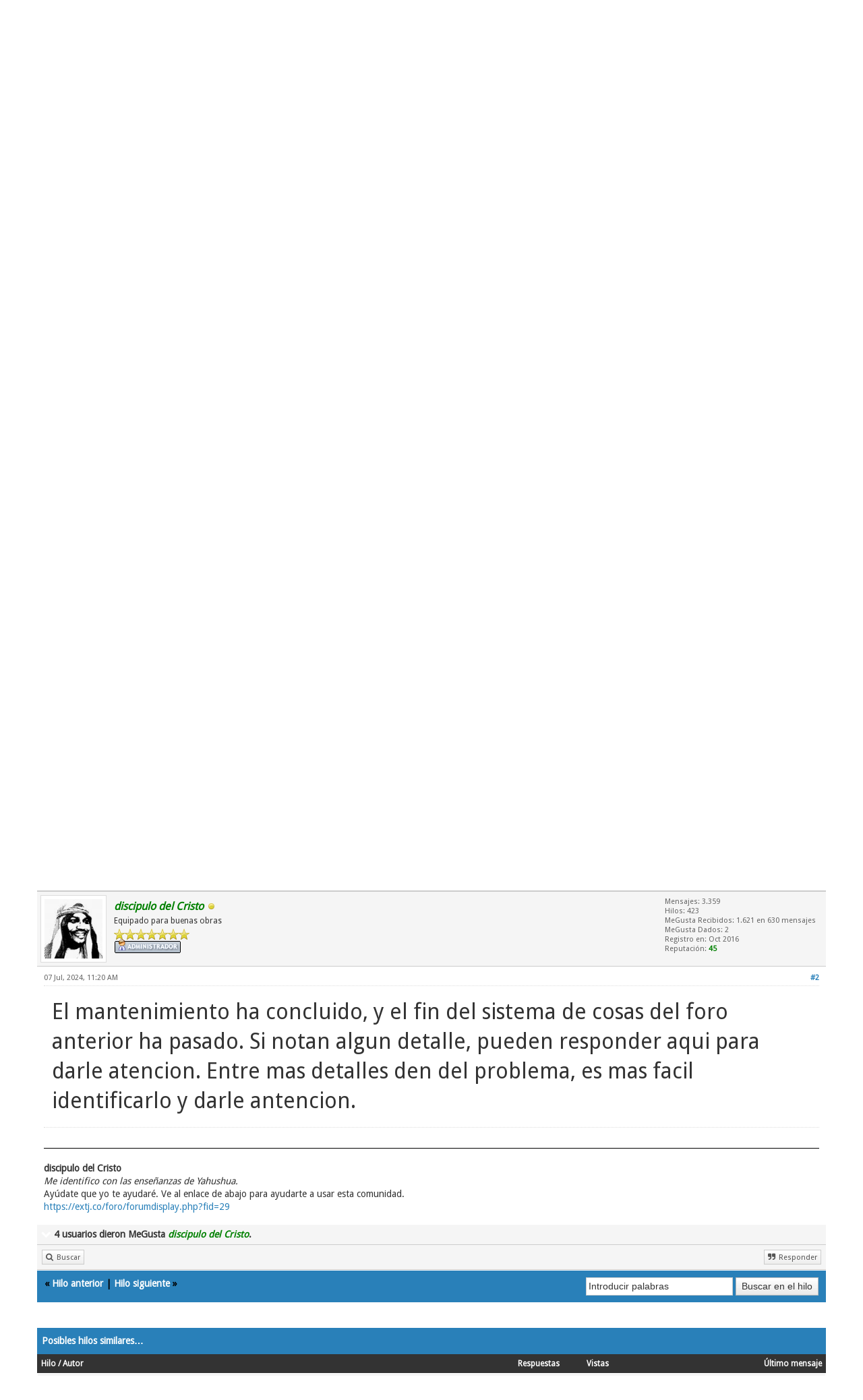

--- FILE ---
content_type: text/html; charset=UTF-8
request_url: https://extj.co/foro/showthread.php?tid=8820&pid=92399
body_size: 50932
content:
<!DOCTYPE html><!-- start: showthread -->
<html xml:lang="es" lang="es" xmlns="http://www.w3.org/1999/xhtml">
<head>
<title>[Mantenimiento programado] Actualizar version del foro de 1.8.37 a 1.8.38</title>
<!-- start: headerinclude -->
<link rel="alternate" type="application/rss+xml" title="Últimos hilos (RSS 2.0)" href="https://extj.co/foro/syndication.php" />
<link rel="alternate" type="application/atom+xml" title="Últimos hilos (Atom 1.0)" href="https://extj.co/foro/syndication.php?type=atom1.0" />
<link rel="shortcut icon" href="/favicon.ico" />
<meta http-equiv="Content-Type" content="text/html; charset=UTF-8" />
<meta name="viewport" content="width=device-width, initial-scale=1" />

<script type="text/javascript" src="https://extj.co/foro/jscripts/jquery.js?ver=1823"></script>
<script type="text/javascript" src="https://maxcdn.bootstrapcdn.com/bootstrap/3.3.7/js/bootstrap.min.js"></script>
<script type="text/javascript" src="https://extj.co/foro/jscripts/jquery.plugins.min.js?ver=1821"></script>
<script type="text/javascript" src="https://extj.co/foro/jscripts/general.js?ver=1827"></script>
<script type="text/javascript" src="https://extj.co/foro/images/bootbb/js/tooltip.js"></script>

<link rel="stylesheet" href="https://maxcdn.bootstrapcdn.com/bootstrap/3.3.7/css/bootstrap.min.css" />
<link href='https://fonts.googleapis.com/css?family=Droid+Sans' rel='stylesheet' type='text/css' />
<!-- link rel="stylesheet" href="https://maxcdn.bootstrapcdn.com/font-awesome/4.7.0/css/font-awesome.min.css" / -->
<link rel="stylesheet" href="https://cdn.jsdelivr.net/npm/fork-awesome@1.1.7/css/fork-awesome.min.css" integrity="sha256-gsmEoJAws/Kd3CjuOQzLie5Q3yshhvmo7YNtBG7aaEY=" crossorigin="anonymous">

<link type="text/css" rel="stylesheet" href="https://extj.co/foro/cache/themes/theme30/global.css?t=1638392118" />
<link type="text/css" rel="stylesheet" href="https://extj.co/foro/cache/themes/theme30/css3.css?t=1636575720" />
<link type="text/css" rel="stylesheet" href="https://extj.co/foro/cache/themes/theme30/responsive.css?t=1636575720" />
<link type="text/css" rel="stylesheet" href="https://extj.co/foro/cache/themes/theme30/blue.css?t=1636575720" />
<link type="text/css" rel="stylesheet" href="https://extj.co/foro/cache/themes/theme30/star_ratings.css?t=1636575720" />
<link type="text/css" rel="stylesheet" href="https://extj.co/foro/cache/themes/theme30/showthread.css?t=1636575720" />
<link type="text/css" rel="stylesheet" href="https://extj.co/foro/cache/themes/theme1/at.css?t=1752433048" />
<link type="text/css" rel="stylesheet" href="https://extj.co/foro/cache/themes/theme1/mentionme.css?t=1752433068" />




<script type="text/javascript">
jQuery(document).on('click', '.panel-heading span.clickable', function(e){
    var jQuerythis = jQuery(this);
	if(!jQuerythis.hasClass('panel-collapsed')) {
		jQuerythis.parents('.panel').find('.panel-body').slideUp();
		jQuerythis.addClass('panel-collapsed');
		jQuerythis.find('i').removeClass('glyphicon-chevron-up').addClass('glyphicon-chevron-down');
	} else {
		jQuerythis.parents('.panel').find('.panel-body').slideDown();
		jQuerythis.removeClass('panel-collapsed');
		jQuerythis.find('i').removeClass('glyphicon-chevron-down').addClass('glyphicon-chevron-up');
	}
})
</script>




<script type="text/javascript">
	lang.unknown_error = "Ha ocurrido un error desconocido.";
	lang.confirm_title = "Por favor, confirma";
	lang.expcol_collapse = "[-]";
	lang.expcol_expand = "[+]";
	lang.select2_match = "Hay un resultado disponible, presiona intro para selecionarlo.";
	lang.select2_matches = "Hay {1} resultados disponibles, usa las flechas arriba y abajo para navegar.";
	lang.select2_nomatches = "No se han encontrado coincidencias";
	lang.select2_inputtooshort_single = "Por favor, introduce uno o más caracteres";
	lang.select2_inputtooshort_plural = "Por favor, introduce {1} o más caracteres";
	lang.select2_inputtoolong_single = "Por favor, elimina un caracter";
	lang.select2_inputtoolong_plural = "Por favor, elimina {1} caracteres";
	lang.select2_selectiontoobig_single = "Solo puedes seleccionar un elemento";
	lang.select2_selectiontoobig_plural = "Solo puedes seleccionar {1} elementos";
	lang.select2_loadmore = "Cargando más resultados&hellip;";
	lang.select2_searching = "Buscando&hellip;";
	
	var templates = {
		modal: '<div class=\"modal\">\
	<div style=\"overflow-y: auto; max-height: 400px;\">\
		<table border=\"0\" cellspacing=\"0\" cellpadding=\"5\" class=\"tborder\">\
			<tr>\
				<td class=\"thead\"><strong>__title__</strong></td>\
			</tr>\
			<tr>\
				<td class=\"trow1\">__message__</td>\
			</tr>\
			<tr>\
				<td class=\"tfoot\">\
					<div style=\"text-align: center\" class=\"modal_buttons\">__buttons__</div>\
				</td>\
			</tr>\
		</table>\
	</div>\
</div>',
		modal_button: '<input type=\"submit\" class=\"button\" value=\"__title__\"/>&nbsp;'
	};
	
	var cookieSecureFlag = "1";
	var cookieDomain = ".extj.co";
	var cookiePath = "/foro/";
	var cookiePrefix = "";
	var deleteevent_confirm = "¿Estás seguro de que quieres borrar este evento?";
	var removeattach_confirm = "¿Estás seguro de que quieres borrar los archivos adjuntos seleccionados de este mensaje?";
	var loading_text = 'Cargando. <br />Por favor, espere&hellip;';
	var saving_changes = 'Guardando cambios&hellip;';
	var use_xmlhttprequest = "1";
	var my_post_key = "46bcfc14de3fe8b7c88bce6e94bd7433";
	var rootpath = "https://extj.co/foro";
	var imagepath = "https://extj.co/foro/images/bootbb";
  	var yes_confirm = "Sí";
	var no_confirm = "No";
	var MyBBEditor = null;
	var spinner_image = "https://extj.co/foro/images/bootbb/spinner.gif";
	var spinner = "<img src='" + spinner_image +"' alt='' />";
	var modal_zindex = 9999;
</script>

<!-- Make videos responsive - https://github.com/davatron5000/FitVids.js (additional video sites added for MyBB) -->
<script type="text/javascript" src="https://extj.co/foro/images/bootbb/js/jquery.fitvids.js"></script>
<script>
	$(document).ready(function(){
		// Target the iframe parent div
		var bvc = $(".bootbb-video-container");
		//bvc.css("max-width", "800px");
		bvc.fitVids();
	});
</script>
<!-- end: headerinclude -->
<script>
<!--
	var quickdelete_confirm = "¿Estás seguro de que quieres borrar este mensaje?";
	var quickrestore_confirm = "¿Estás seguro de que quieres restaurar este mensaje?";
	var allowEditReason = "1";
	lang.save_changes = "Guardar cambios";
	lang.cancel_edit = "Cancelar edición";
	lang.quick_edit_update_error = "Ha ocurrido un error al editar tu respuesta:";
	lang.quick_reply_post_error = "Ha ocurrido un error al enviar tu respuesta:";
	lang.quick_delete_error = "Ha ocurrido un error al eliminar tu respuesta:";
	lang.quick_delete_success = "El mensaje se ha eliminado correctamente.";
	lang.quick_delete_thread_success = "El hilo se ha eliminado correctamente.";
	lang.quick_restore_error = "Ha ocurrido un error al restaurar tu respuesta:";
	lang.quick_restore_success = "El mensaje se ha restaurado correctamente.";
	lang.editreason = "Razón";
// -->
</script>
<!-- jeditable (jquery) -->
<script src="https://extj.co/foro/jscripts/report.js?ver=1820"></script>
<script src="https://extj.co/foro/jscripts/jeditable/jeditable.min.js"></script>
<script src="https://extj.co/foro/jscripts/thread.js?ver=1827"></script>
<script type="text/javascript" src="https://extj.co/foro/jscripts/thankyoulike.min.js?ver=30309"></script>
<script type="text/javascript">
<!--
	var tylEnabled = "1";
	var tylDisplayGrowl = "1";
	var tylCollapsible = "1";
	var tylCollDefault = "closed";
	var tylUser = "0";
	var tylSend = "Agregaste MeGusta a este mensaje";
	var tylRemove = "Removiste MeGusta a este mensaje";
// -->
</script>
</head>
<body>
	<!-- start: header -->
<header>
<div class="navbar navbar-default">
     <div class="container">
          <div class="navbar-header">
               <button type="button" class="navbar-toggle" data-toggle="collapse" data-target=".navbar-ex1-collapse" aria-label="">
               <span class="icon-bar"></span>
               <span class="icon-bar"></span>
               <span class="icon-bar"></span> 
               </button>
			  
			  <div class="navbar-header scaleimages">
				  <!--<a class="navbar-brand" href="https://extj.co/foro">BootBB</a>-->
				  <a class="" href="https://extj.co/foro/"><img src="https://extj.co/foro/images/bootbb/logo.png" /></a>
			  
			  </div>
          </div>
          <div class="collapse navbar-collapse navbar-ex1-collapse">
			  <ul class="nav navbar-nav navbar-right">
				  <li id="nav-portal"><a href="https://extj.co/foro/portal.php"><i class="fa fa-bell"></i> Portal</a></li>
               <li id="nav-forums"><a href="https://extj.co/foro/index.php"><i class="fa fa-group"></i> </a></li>
				<li><a href="https://extj.co/foro/search.php?action=getnew"><i class="fa fa-comment"></i> Mensajes nuevos</a></li>
            	<li><a href="https://extj.co/foro/search.php?action=getdaily"><i class="fa fa-comments"></i> Mensajes de hoy</a></li>
               <li id="nav-search"><a href="https://extj.co/foro/search.php"><i class="fa fa-search"></i> Búsqueda</a></li>
               <li id="nav-member"><a href="https://extj.co/foro/memberlist.php"><i class="fa fa-users"></i> Lista de miembros</a></li>
				  
<li class="dropdown">
          <a href="#" class="dropdown-toggle" data-toggle="dropdown" role="button" aria-expanded="false"><i class="fa fa-cubes"></i>  <span class="caret"></span></a>
          <ul class="dropdown-menu" role="menu">
			  <li id="nav-help"><a href="https://extj.co/foro/misc.php?action=help"><i class="fa fa-life-bouy"></i> Ayuda</a></li>
			  <li class="divider"></li>
			  <li id="nav-calendar"><a href="https://extj.co/foro/calendar.php"><i class="fa fa-calendar"></i> Calendario</a></li>
          </ul>
</li> 
</ul>
  
          </div>
     </div>
</div>
</header>


<!-- start: cookielaw_header -->
<script type="text/javascript">
jQuery(document).ready(function() {
	jQuery('#cookies .cookielaw_disallow').click(function() {
		if(!confirm('¿Está seguro/a que no permite cookies?'+'\r\n\r\n'+'Esto significa que no podrá iniciar sesión en la comunidad y lo restringirá cuando navegue como invitado/a.'))
		{
			return false;
		}
	});
});
</script>
<div id="cookies" style="width: 100%; text-align: left; margin-bottom: 10px;">
	<form action="https://extj.co/foro/misc.php?action=cookielaw_change" method="post">
		<table border="0" cellspacing="0" cellpadding="0" class="tborder">
			<tr>		
				<td class="thead"><strong>Esta comunidad utiliza cookies</strong></td>
			</tr>
			<tr>		
				<td class="trow1">Esta comunidad utiliza cookies para almacenar información de ingreso si eres forista, y tu última visita si no lo eres. Las cookies son pequeños textos almacenados en su computadora; dichas cookies son puestas por este sitio y no posan como riesgo de seguridad. Las cookies rastrean tópicos específicos que usted haya leído. Por favor confirme si acepta o rechaza que estas cookies sean almacenadas.<br /><br />Una cookie se almacenará en su navegador para prevenir que este aviso salga nuevamente. Usted podrá cambiar este ajuste utilizando el enlace a pie de página.</td>
			</tr>
			<tr>		
				<td class="tfoot"><div class="float_right"><!-- start: cookielaw_buttons_notify -->
<input type="submit" name="okay" value="De acuerdo" /><!-- start: cookielaw_button_more_info -->
<input type="submit" name="more_info" value="Más información" />
<!-- end: cookielaw_button_more_info --><input type="hidden" name="my_post_key" value="46bcfc14de3fe8b7c88bce6e94bd7433" />
<!-- end: cookielaw_buttons_notify --></div></td>
			</tr>
		</table>
	</form>
</div>
<!-- end: cookielaw_header --><div id="container">
	<a name="top" id="top"></a>
		<div id="header">
			<div id="panel">
				<div class="upper">
					<div class="container">

						<!-- start: header_welcomeblock_guest -->
<span><a href="https://extj.co/foro/member.php?action=login" onclick="$('#quick_login').modal({ fadeDuration: 250, keepelement: true }); return false;" class="login btn btn-danger" style="color: #fff;"><i class="fa fa-sign-in"></i> Iniciar sesión</a> <a href="https://extj.co/foro/member.php?action=register" class="register btn btn-success" style="color: #fff;"><i class="fa fa-user-plus"></i> Regístrate</a></span>

<span class="float_right hidden-xs">¡Hola, Invitado!</span>

<br class="clearfix" />
	

				<div class="modal" id="quick_login" style="display: none;">
					<form method="post" action="https://extj.co/foro/member.php">
						<input name="my_post_key" type="hidden" value="46bcfc14de3fe8b7c88bce6e94bd7433" />
						<input name="action" type="hidden" value="do_login" />
						<input name="url" type="hidden" value="" />
						<input name="quick_login" type="hidden" value="1" />
						<table width="100%" cellspacing="0" cellpadding="0" border="0" class="tborder">
							<tr>
								<td class="thead" colspan="2"><strong>Iniciar sesión</strong></td>
							</tr>
							<tr>
								<td class="trow1" width="25%"><strong>Nombre de usuario:</strong></td>
								<td class="trow1"><input name="quick_username" id="quick_login_username" type="text" value="" class="textbox initial_focus" /></td>
							</tr>
							<tr>
								<td class="trow2"><strong>Contraseña:</strong></td>
								<td class="trow2">
									<input name="quick_password" id="quick_login_password" type="password" value="" class="textbox" /> <a href="https://extj.co/foro/member.php?action=lostpw" class="lost_password">¿Perdiste tu contraseña?</a>
								</td>
							</tr>
							<tr>
								<td class="trow1">&nbsp;</td>
								<td class="trow1 remember_me">
									<input name="quick_remember" id="quick_login_remember" type="checkbox" value="yes" class="checkbox" checked="checked" />
									<label for="quick_login_remember">Recordarme</label>
								</td>
							</tr>
							<tr>
								<td class="trow2" colspan="2">
									<div align="center"><input name="submit" type="submit" class="button" value="Iniciar sesión" /></div>
								</td>
							</tr>
						</table>
					</form>
				</div>
				<script type="text/javascript">
					$("#quick_login input[name='url']").val($(location).attr('href'));
				</script>
<!-- end: header_welcomeblock_guest -->
					
					</div>
			</div>
			</div>
	</div>
			</div>
               
				   
                <main class="container">
				<br />
                 <!-- start: nav -->
<ol class="breadcrumb container"><!-- start: nav_bit -->
<li><a href="https://extj.co/foro/index.php">Comunidad ex-Testigos de Jehová</a></li>
<!-- end: nav_bit --><!-- start: nav_bit -->
<li><a href="forumdisplay.php?fid=29">Departamento de Servicio</a></li>
<!-- end: nav_bit --><!-- start: nav_bit -->
<li><a href="forumdisplay.php?fid=39">Anuncios</a></li>
<!-- end: nav_bit --><!-- start: nav_sep_active -->

<!-- end: nav_sep_active --></ol>
<!-- end: nav -->
				
				
				
				
				
				 <!-- BAM --><!-- start: bam_announcement_container -->

<style>
	.bam_announcement.yellow {
		background: #FFF6BF;
		border: 1px solid #FFD324;
	}

	.bam_announcement.green {
		background: #D6ECA6;
		border: 1px solid #8DC93E;
	}

	.bam_announcement.blue {
		background: #ADCBE7;
		border: 1px solid #0F5C8E;
	}

	.bam_announcement.red {
		background: #FBE3E4;
		border: 1px solid #A5161A;
	}

	.bam_announcement {
		-moz-border-radius: 5px;
		-webkit-border-radius: 5px;
		border-radius: 5px; 
		text-align: center;
		margin: 10px auto;
		padding: 8px 12px;
		background: #EBEBEB;
		color: #000000;
		border: 1px solid #ADADAD;
	}

	.bam_date {
		color: #636161;
		font-size: 0.78em;
		margin-left: 6px;
	}	

	/* Insert Custom CSS Here */
</style>
<div class="bam_announcements"><!-- start: bam_announcement -->
<p class="bam_announcement yellow">Copyright authors please see our <a href="https://extj.co/foro/showthread.php?tid=1589" target="_blank" rel="noopener" class="mycode_url">disclaimer</a>. <span class="bam_date">(March 19, 2021)</span></p>
<!-- end: bam_announcement --></div>
<!-- end: bam_announcement_container --><!-- /BAM -->  
<!-- end: header -->
	
	
	<div class="float_left">
		
	</div>
	<div class="float_right">
		
	</div>
	<!-- start: showthread_ratethread -->
<div style="margin-top: 6px; padding-right: 10px;" class="float_right">
		<script type="text/javascript">
		<!--
			lang.ratings_update_error = "Ha ocurrido un problema al actualizar la calificación.";
		// -->
		</script>
		<script type="text/javascript" src="https://extj.co/foro/jscripts/rating.js?ver=1821"></script>
		<div class="inline_rating">
			<strong class="float_left" style="padding-right: 10px;">Calificación:</strong>
			<ul class="star_rating star_rating_notrated" id="rating_thread_8820">
				<li style="width: 20%" class="current_rating" id="current_rating_8820">1 voto(s) - 1 Media</li>
				<li><a class="one_star" title="1 estrella de 5" href="./ratethread.php?tid=8820&amp;rating=1&amp;my_post_key=46bcfc14de3fe8b7c88bce6e94bd7433">1</a></li>
				<li><a class="two_stars" title="2 estrellas de 5" href="./ratethread.php?tid=8820&amp;rating=2&amp;my_post_key=46bcfc14de3fe8b7c88bce6e94bd7433">2</a></li>
				<li><a class="three_stars" title="3 estrellas de 5" href="./ratethread.php?tid=8820&amp;rating=3&amp;my_post_key=46bcfc14de3fe8b7c88bce6e94bd7433">3</a></li>
				<li><a class="four_stars" title="4 estrellas de 5" href="./ratethread.php?tid=8820&amp;rating=4&amp;my_post_key=46bcfc14de3fe8b7c88bce6e94bd7433">4</a></li>
				<li><a class="five_stars" title="5 estrellas de 5" href="./ratethread.php?tid=8820&amp;rating=5&amp;my_post_key=46bcfc14de3fe8b7c88bce6e94bd7433">5</a></li>
			</ul>
		</div>
</div>
<!-- end: showthread_ratethread --><br class="clear" />
	<div class="tborder tfixed clear">
		<div class="thead">
				<div class="float_right">
					<span class="smalltext"><a href="showthread.php?mode=threaded&amp;tid=8820&amp;pid=92399#pid92399">Modo compacto</a></span>
				</div>
				
					[Mantenimiento programado] Actualizar version del foro de 1.8.37 a 1.8.38
			</div>
	</div>
<div id="posts_container">
	<div id="posts">
		<!-- start: postbit -->

<a id="pid92382"></a>
<div class="post " style="" id="post_92382">
<div class="post_author">
	<!-- start: postbit_avatar -->
<div class="postbit_avatar author_avatar"><a href="member.php?action=profile&amp;uid=1"><img src="https://extj.co/foro/uploads/avatars/avatar_1.jpg?dateline=1495508447" alt="" width="98" height="100" /></a></div>
<!-- end: postbit_avatar -->
	<div class="author_information">
			<strong><span class="largetext"><a href="https://extj.co/foro/member.php?action=profile&amp;uid=1"><span style="color: green;"><strong><em>discipulo del Cristo</em></strong></span></a></span></strong> <!-- start: postbit_offline -->
<span class="online_status status_offline" title="Sin conexión"></span>
<!-- end: postbit_offline --><br />
			<span class="smalltext">
				Equipado para buenas obras<br />
				<span class="postbit_userstars"><img src="images/star.png" alt="*" /><img src="images/star.png" alt="*" /><img src="images/star.png" alt="*" /><img src="images/star.png" alt="*" /><img src="images/star.png" alt="*" /><img src="images/star.png" alt="*" /><img src="images/star.png" alt="*" /><br /></span>
				<!-- start: postbit_groupimage -->
<span class="block postbit_groupimage"><img src="images/groupimages/espanol/team-administrator.gif" alt="Administrators" title="Administrators" /></span>
<!-- end: postbit_groupimage -->
			</span>
	</div>
	<div class="author_statistics">
		<!-- start: postbit_author_user -->
	Mensajes: 3.359<br />
	Hilos: 423<br />
		MeGusta Recibidos: <span class="tyl_rcvdlikesrange_1">1.621</span> en 630 mensajes
<br />
MeGusta Dados: 2<br />
	Registro en: Oct 2016
	<!-- start: postbit_reputation -->
<br />Reputación: <!-- start: postbit_reputation_formatted_link -->
<a href="reputation.php?uid=1"><strong class="reputation_positive">45</strong></a>
<!-- end: postbit_reputation_formatted_link -->
<!-- end: postbit_reputation --><br />
<!-- end: postbit_author_user -->
		<span class="smalltext"></span>
	</div>
</div>
<div class="post_content">
	<div class="post_head">
		<!-- start: postbit_posturl -->
<div class="float_right" style="vertical-align: top">
<strong><a href="showthread.php?tid=8820&amp;pid=92382#pid92382" title="[Mantenimiento programado] Actualizar version del foro de 1.8.37 a 1.8.38">#1</a></strong>

</div>
<!-- end: postbit_posturl -->
		<!-- start: postbit_icon -->
<img src="images/icons/exclamation.png" alt="Exclamation" title="Exclamation" style="vertical-align: middle;" />&nbsp;
<!-- end: postbit_icon -->
		<h1 aria-label="Mensaje: 1 por discipulo del Cristo" style="display:inline;font-size:9px;"><!-- helps navigation for screen readers --></h1>
		<span class="post_date">05 Jul, 2024, 09:58 PM </span>
		
	</div>
	<div class="post_body scaleimages" id="pid_92382">
		<span style="font-size: x-large;" class="mycode_size">La presente es para informarles que el día domingo 7 de julio de 2024 a las 13:00 UTC le estaremos dando mantenimiento a nuestro foro. Los pronosticadores profesionales de acontecimientos creen que se va a tomar menos de dos horas.<br />
<br />
Actualizaremos lo siguiente:<br />
Versión de la plataforma MyBB de 1.8.37 a 1.8.38<br />
Actualizaremos tambien otras caracteristicas como los MeGusta, Notificaciones.<br />
<br />
Por lo tanto, mantenganse alerta no vaya a ser que el que llega los encuentre distraidos.</span>

	</div>
	
	<!-- start: postbit_signature -->
<div class="postbit_signature signature scaleimages">
<hr /><span style="font-weight: bold;" class="mycode_b">discipulo del Cristo</span><br />
<span style="font-style: italic;" class="mycode_i">Me identifico con las enseñanzas de Yahushua.</span><br />
Ayúdate que yo te ayudaré. Ve al enlace de abajo para ayudarte a usar esta comunidad.<br />
<a href="https://extj.co/foro/forumdisplay.php?fid=29" target="_blank" rel="noopener" class="mycode_url">https://extj.co/foro/forumdisplay.php?fid=29</a>
</div>
<!-- end: postbit_signature -->
	<div class="post_meta" id="post_meta_92382">
		
		<div class="post_edit align_right smalltext float_right" id="edited_by_92382"></div>
	</div>
	
	
</div>
<div style="" id="tyl_92382"><!-- start: thankyoulike_postbit -->
<div class="post_controls tyllist ">
	<a href="javascript:void(0)" onclick="thankyoulike.tgl(92382);return false;" title="[+]" id="tyl_a_expcol_92382"><img src="https://extj.co/foro/images/bootbb/collapse_collapsed.png" alt="[+]" id="tyl_i_expcol_92382" /></a> 
	<span id="tyl_title_92382" style="display: none;" class="tyl_collapsible_summary"><strong>9 usuarios dieron MeGusta <a href="https://extj.co/foro/member.php?action=profile&amp;uid=1"><span style="color: green;"><strong><em>discipulo del Cristo</em></strong></span></a>:</strong></span><span id="tyl_title_collapsed_92382" style="" class="tyl_collapsible_summary"><strong>9 usuarios dieron MeGusta <a href="https://extj.co/foro/member.php?action=profile&amp;uid=1"><span style="color: green;"><strong><em>discipulo del Cristo</em></strong></span></a>.</strong></span><br />
	<span id="tyl_data_92382" style="display: none;">&nbsp;&nbsp;• <span class="smalltext"></span><a href="member.php?action=profile&amp;uid=444" class="smalltext" title='07-06-2024'><span style="color: #8a03d5;"><strong>Aimée</strong></span></a><span class="smalltext">, </span><a href="member.php?action=profile&amp;uid=1437" class="smalltext" title='07-06-2024'><span style="color: #66ccff;"><strong>Amatheos</strong></span></a><span class="smalltext">, </span><a href="member.php?action=profile&amp;uid=5004" class="smalltext" title='07-06-2024'><span style="color: #66ccff;"><strong>Anciano Señalado</strong></span></a><span class="smalltext">, </span><a href="member.php?action=profile&amp;uid=2817" class="smalltext" title='07-06-2024'><span style="color: #580000;"><strong>El Copista</strong></span></a><span class="smalltext">, </span><a href="member.php?action=profile&amp;uid=9865" class="smalltext" title='07-05-2024'><span style="color: #b38f00;"><strong>Fortion Bare</strong></span></a><span class="smalltext">, </span><a href="member.php?action=profile&amp;uid=1453" class="smalltext" title='07-05-2024'><span style="color: #66ccff;"><strong>Leviatán</strong></span></a><span class="smalltext">, </span><a href="member.php?action=profile&amp;uid=8049" class="smalltext" title='07-05-2024'><span style="color: #b38f00;"><strong>Pablo Lopez M</strong></span></a><span class="smalltext">, </span><a href="member.php?action=profile&amp;uid=94" class="smalltext" title='07-05-2024'><span style="color: green;"><strong><em>Stargate</em></strong></span></a><span class="smalltext">, </span><a href="member.php?action=profile&amp;uid=8079" class="smalltext" title='07-06-2024'><span style="color: #580000;"><strong>YuriGagarin</strong></span></a></span>
</div>
<!-- end: thankyoulike_postbit --></div>
<div class="post_controls">
	<div class="postbit_buttons author_buttons float_left">
		<!-- start: postbit_find -->
<a href="search.php?action=finduser&amp;uid=1" title="Encuentra todos sus mensajes" class="postbit_find"><span>Buscar</span></a>
<!-- end: postbit_find -->
	</div>
	<div class="postbit_buttons post_management_buttons float_right">
		<!-- start: postbit_quote -->
<a href="newreply.php?tid=8820&amp;replyto=92382" title="Cita este mensaje en tu respuesta" class="postbit_quote postbit_mirage"><span>Responder</span></a>
<!-- end: postbit_quote -->
	</div>
</div>
</div>
<!-- end: postbit --><!-- start: postbit -->

<a id="pid92399"></a>
<div class="post " style="" id="post_92399">
<div class="post_author">
	<!-- start: postbit_avatar -->
<div class="postbit_avatar author_avatar"><a href="member.php?action=profile&amp;uid=1"><img src="https://extj.co/foro/uploads/avatars/avatar_1.jpg?dateline=1495508447" alt="" width="98" height="100" /></a></div>
<!-- end: postbit_avatar -->
	<div class="author_information">
			<strong><span class="largetext"><a href="https://extj.co/foro/member.php?action=profile&amp;uid=1"><span style="color: green;"><strong><em>discipulo del Cristo</em></strong></span></a></span></strong> <!-- start: postbit_offline -->
<span class="online_status status_offline" title="Sin conexión"></span>
<!-- end: postbit_offline --><br />
			<span class="smalltext">
				Equipado para buenas obras<br />
				<span class="postbit_userstars"><img src="images/star.png" alt="*" /><img src="images/star.png" alt="*" /><img src="images/star.png" alt="*" /><img src="images/star.png" alt="*" /><img src="images/star.png" alt="*" /><img src="images/star.png" alt="*" /><img src="images/star.png" alt="*" /><br /></span>
				<!-- start: postbit_groupimage -->
<span class="block postbit_groupimage"><img src="images/groupimages/espanol/team-administrator.gif" alt="Administrators" title="Administrators" /></span>
<!-- end: postbit_groupimage -->
			</span>
	</div>
	<div class="author_statistics">
		<!-- start: postbit_author_user -->
	Mensajes: 3.359<br />
	Hilos: 423<br />
		MeGusta Recibidos: <span class="tyl_rcvdlikesrange_1">1.621</span> en 630 mensajes
<br />
MeGusta Dados: 2<br />
	Registro en: Oct 2016
	<!-- start: postbit_reputation -->
<br />Reputación: <!-- start: postbit_reputation_formatted_link -->
<a href="reputation.php?uid=1"><strong class="reputation_positive">45</strong></a>
<!-- end: postbit_reputation_formatted_link -->
<!-- end: postbit_reputation --><br />
<!-- end: postbit_author_user -->
		<span class="smalltext"></span>
	</div>
</div>
<div class="post_content">
	<div class="post_head">
		<!-- start: postbit_posturl -->
<div class="float_right" style="vertical-align: top">
<strong><a href="showthread.php?tid=8820&amp;pid=92399#pid92399" title="RE: [Mantenimiento programado] Actualizar version del foro de 1.8.37 a 1.8.38">#2</a></strong>

</div>
<!-- end: postbit_posturl -->
		
		<h1 aria-label="Mensaje: 2 por discipulo del Cristo" style="display:inline;font-size:9px;"><!-- helps navigation for screen readers --></h1>
		<span class="post_date">07 Jul, 2024, 11:20 AM </span>
		
	</div>
	<div class="post_body scaleimages" id="pid_92399">
		<span style="font-size: xx-large;" class="mycode_size">El mantenimiento ha concluido, y el fin del sistema de cosas del foro anterior ha pasado. Si notan algun detalle, pueden responder aqui para darle atencion. Entre mas detalles den del problema, es mas facil identificarlo y darle antencion.</span>

	</div>
	
	<!-- start: postbit_signature -->
<div class="postbit_signature signature scaleimages">
<hr /><span style="font-weight: bold;" class="mycode_b">discipulo del Cristo</span><br />
<span style="font-style: italic;" class="mycode_i">Me identifico con las enseñanzas de Yahushua.</span><br />
Ayúdate que yo te ayudaré. Ve al enlace de abajo para ayudarte a usar esta comunidad.<br />
<a href="https://extj.co/foro/forumdisplay.php?fid=29" target="_blank" rel="noopener" class="mycode_url">https://extj.co/foro/forumdisplay.php?fid=29</a>
</div>
<!-- end: postbit_signature -->
	<div class="post_meta" id="post_meta_92399">
		
		<div class="post_edit align_right smalltext float_right" id="edited_by_92399"></div>
	</div>
	
	
</div>
<div style="" id="tyl_92399"><!-- start: thankyoulike_postbit -->
<div class="post_controls tyllist ">
	<a href="javascript:void(0)" onclick="thankyoulike.tgl(92399);return false;" title="[+]" id="tyl_a_expcol_92399"><img src="https://extj.co/foro/images/bootbb/collapse_collapsed.png" alt="[+]" id="tyl_i_expcol_92399" /></a> 
	<span id="tyl_title_92399" style="display: none;" class="tyl_collapsible_summary"><strong>4 usuarios dieron MeGusta <a href="https://extj.co/foro/member.php?action=profile&amp;uid=1"><span style="color: green;"><strong><em>discipulo del Cristo</em></strong></span></a>:</strong></span><span id="tyl_title_collapsed_92399" style="" class="tyl_collapsible_summary"><strong>4 usuarios dieron MeGusta <a href="https://extj.co/foro/member.php?action=profile&amp;uid=1"><span style="color: green;"><strong><em>discipulo del Cristo</em></strong></span></a>.</strong></span><br />
	<span id="tyl_data_92399" style="display: none;">&nbsp;&nbsp;• <span class="smalltext"></span><a href="member.php?action=profile&amp;uid=444" class="smalltext" title='07-07-2024'><span style="color: #8a03d5;"><strong>Aimée</strong></span></a><span class="smalltext">, </span><a href="member.php?action=profile&amp;uid=146" class="smalltext" title='07-07-2024'><span style="color: #580000;"><strong>kalimba</strong></span></a><span class="smalltext">, </span><a href="member.php?action=profile&amp;uid=8049" class="smalltext" title='07-07-2024'><span style="color: #b38f00;"><strong>Pablo Lopez M</strong></span></a><span class="smalltext">, </span><a href="member.php?action=profile&amp;uid=94" class="smalltext" title='07-07-2024'><span style="color: green;"><strong><em>Stargate</em></strong></span></a></span>
</div>
<!-- end: thankyoulike_postbit --></div>
<div class="post_controls">
	<div class="postbit_buttons author_buttons float_left">
		<!-- start: postbit_find -->
<a href="search.php?action=finduser&amp;uid=1" title="Encuentra todos sus mensajes" class="postbit_find"><span>Buscar</span></a>
<!-- end: postbit_find -->
	</div>
	<div class="postbit_buttons post_management_buttons float_right">
		<!-- start: postbit_quote -->
<a href="newreply.php?tid=8820&amp;replyto=92399" title="Cita este mensaje en tu respuesta" class="postbit_quote postbit_mirage"><span>Responder</span></a>
<!-- end: postbit_quote -->
	</div>
</div>
</div>
<!-- end: postbit -->
	</div>
</div>
	
			<div class="tfoot row">
				<div class="col-sm-6">
					<strong>&laquo; <a href="showthread.php?tid=8820&amp;action=nextoldest">Hilo anterior</a> | <a href="showthread.php?tid=8820&amp;action=nextnewest">Hilo siguiente</a> &raquo;</strong>
				</div>
				<div class="col-sm-6"><!-- start: showthread_search -->
	<div class="float_right">
		<form action="search.php" method="post">
			<input type="hidden" name="action" value="thread" />
			<input type="hidden" name="tid" value="8820" />
			<input type="text" name="keywords" value="Introducir palabras" onfocus="if(this.value == 'Introducir palabras') { this.value = ''; }" onblur="if(this.value=='') { this.value='Introducir palabras'; }" class="textbox" size="25" />
			<input type="submit" class="button" value="Buscar en el hilo" />
		</form>
	</div>
<!-- end: showthread_search --></div>
			</div>
	<div class="float_left">
		
	</div>
	<div class="float_right">
		
	</div>
	<br class="clear" />
	
	
	<!-- start: showthread_similarthreads -->
<br />
<div class="tborder">

<div class="thead">Posibles hilos similares&hellip;</div>

<div class="tcat rowbit">

<span data-width="60%" class="threadbit_main"> Hilo / Autor</span>


<span class="threadbit_stats threadbit_replies align_center" data-width="7.5%">Respuestas</span>
			
<span class="threadbit_stats threadbit_views align_center" data-width="7.5%">		
Vistas</span>

<span class="threadbit_lastpost" data-width="25%">Último mensaje</span>

</div>
	
    <!-- start: showthread_similarthreads_bit -->
<div class="row trow1">
<div class="col-sm-7">
<a href="showthread.php?tid=9415">[Mantenimiento] Actualizar la plataforma de 1.8.38 a 1.8.39</a>
<div class="smalltext"><a href="https://extj.co/foro/member.php?action=profile&amp;uid=1">discipulo del Cristo</a></div>
</div>
<div class="align_center smalltext col-sm-1 hidden-xs" data-lang="Respuestas"><a href="javascript:MyBB.whoPosted(9415);">1</a></div>

<div class="align_center smalltext col-sm-1 hidden-xs" data-lang="Vistas">752</div>

<div class="smalltext col-sm-3 align_right">
<a href="showthread.php?tid=9415&amp;action=lastpost" data-lastpost-time="">Último mensaje</a> por <a href="https://extj.co/foro/member.php?action=profile&amp;uid=1">discipulo del Cristo</a><br />
13 Jul, 2025, 02:01 PM
    </div>
 </div>
<!-- end: showthread_similarthreads_bit --><!-- start: showthread_similarthreads_bit -->
<div class="row trow1">
<div class="col-sm-7">
<a href="showthread.php?tid=8552">[Mantenimiento programado] Actualizacion de 1.8.36 a 1.8.37</a>
<div class="smalltext"><a href="https://extj.co/foro/member.php?action=profile&amp;uid=1">discipulo del Cristo</a></div>
</div>
<div class="align_center smalltext col-sm-1 hidden-xs" data-lang="Respuestas"><a href="javascript:MyBB.whoPosted(8552);">0</a></div>

<div class="align_center smalltext col-sm-1 hidden-xs" data-lang="Vistas">940</div>

<div class="smalltext col-sm-3 align_right">
<a href="showthread.php?tid=8552&amp;action=lastpost" data-lastpost-time="">Último mensaje</a> por <a href="https://extj.co/foro/member.php?action=profile&amp;uid=1">discipulo del Cristo</a><br />
11 Feb, 2024, 10:41 PM
    </div>
 </div>
<!-- end: showthread_similarthreads_bit --><!-- start: showthread_similarthreads_bit -->
<div class="row trow1">
<div class="col-sm-7">
<a href="showthread.php?tid=8249">[Mantenimiento] Actualización de la versión de la plataforma de 1.8.34 a 1.8.6</a>
<div class="smalltext"><a href="https://extj.co/foro/member.php?action=profile&amp;uid=1">discipulo del Cristo</a></div>
</div>
<div class="align_center smalltext col-sm-1 hidden-xs" data-lang="Respuestas"><a href="javascript:MyBB.whoPosted(8249);">3</a></div>

<div class="align_center smalltext col-sm-1 hidden-xs" data-lang="Vistas">1.838</div>

<div class="smalltext col-sm-3 align_right">
<a href="showthread.php?tid=8249&amp;action=lastpost" data-lastpost-time="">Último mensaje</a> por <a href="https://extj.co/foro/member.php?action=profile&amp;uid=163">JoseFidencioR</a><br />
11 Sep, 2023, 06:32 PM
    </div>
 </div>
<!-- end: showthread_similarthreads_bit --><!-- start: showthread_similarthreads_bit -->
<div class="row trow1">
<div class="col-sm-7">
<a href="showthread.php?tid=8120">[Mantenimiento programado] Actualizando versión de la plataforma de 1.8.32 a 1.8.34</a>
<div class="smalltext"><a href="https://extj.co/foro/member.php?action=profile&amp;uid=1">discipulo del Cristo</a></div>
</div>
<div class="align_center smalltext col-sm-1 hidden-xs" data-lang="Respuestas"><a href="javascript:MyBB.whoPosted(8120);">5</a></div>

<div class="align_center smalltext col-sm-1 hidden-xs" data-lang="Vistas">3.303</div>

<div class="smalltext col-sm-3 align_right">
<a href="showthread.php?tid=8120&amp;action=lastpost" data-lastpost-time="">Último mensaje</a> por <a href="https://extj.co/foro/member.php?action=profile&amp;uid=51">burro</a><br />
21 Jun, 2023, 04:11 PM
    </div>
 </div>
<!-- end: showthread_similarthreads_bit --><!-- start: showthread_similarthreads_bit -->
<div class="row trow1">
<div class="col-sm-7">
<a href="showthread.php?tid=6986">[Mantenimiento] Actualización de la versión de plataforma a 1.8.29</a>
<div class="smalltext"><a href="https://extj.co/foro/member.php?action=profile&amp;uid=1">discipulo del Cristo</a></div>
</div>
<div class="align_center smalltext col-sm-1 hidden-xs" data-lang="Respuestas"><a href="javascript:MyBB.whoPosted(6986);">7</a></div>

<div class="align_center smalltext col-sm-1 hidden-xs" data-lang="Vistas">4.576</div>

<div class="smalltext col-sm-3 align_right">
<a href="showthread.php?tid=6986&amp;action=lastpost" data-lastpost-time="">Último mensaje</a> por <a href="https://extj.co/foro/member.php?action=profile&amp;uid=516">juan97</a><br />
24 Nov, 2021, 11:09 AM
    </div>
 </div>
<!-- end: showthread_similarthreads_bit -->
</div>
<!-- end: showthread_similarthreads -->
	<br />
	<div class="float_left">
		<ul class="thread_tools">
			<!-- start: showthread_printthread -->
<li class="printable"><a href="printthread.php?tid=8820">Ver la versión para impresión</a></li>
<!-- end: showthread_printthread -->
			
			
			
		</ul>
	</div>

	<div class="float_right" style="text-align: right;">
		
		<!-- start: forumjump_advanced -->
<form action="forumdisplay.php" method="get">
<span class="smalltext">Salto de foro:</span>
<select name="fid" class="forumjump">
<option value="-4">Mensajes privados</option>
<option value="-3">Panel de Control</option>
<option value="-5">Quién esta en línea</option>
<option value="-2">Búsqueda</option>
<option value="-1">Índice</option>
<!-- start: forumjump_bit -->
<option value="4" > Primera Sala</option>
<!-- end: forumjump_bit --><!-- start: forumjump_bit -->
<option value="33" >-- Objetivos y Normas</option>
<!-- end: forumjump_bit --><!-- start: forumjump_bit -->
<option value="22" >-- Presentaciones y Experiencias</option>
<!-- end: forumjump_bit --><!-- start: forumjump_bit -->
<option value="3" >-- Foro EXTJ</option>
<!-- end: forumjump_bit --><!-- start: forumjump_bit -->
<option value="52" >---- Análisis temático JW</option>
<!-- end: forumjump_bit --><!-- start: forumjump_bit -->
<option value="45" >-- Ex Testigos en las Redes Sociales </option>
<!-- end: forumjump_bit --><!-- start: forumjump_bit -->
<option value="55" >---- Ex Testigos en las plataformas de video</option>
<!-- end: forumjump_bit --><!-- start: forumjump_bit -->
<option value="6" > Segunda Sala</option>
<!-- end: forumjump_bit --><!-- start: forumjump_bit -->
<option value="35" >-- Noticias de la JW</option>
<!-- end: forumjump_bit --><!-- start: forumjump_bit -->
<option value="26" >-- Asuntos legales de la WT</option>
<!-- end: forumjump_bit --><!-- start: forumjump_bit -->
<option value="13" > Tercera Sala</option>
<!-- end: forumjump_bit --><!-- start: forumjump_bit -->
<option value="27" >-- Cristianos</option>
<!-- end: forumjump_bit --><!-- start: forumjump_bit -->
<option value="14" >-- Agnósticos y Ateos</option>
<!-- end: forumjump_bit --><!-- start: forumjump_bit -->
<option value="16" >-- Filosofía</option>
<!-- end: forumjump_bit --><!-- start: forumjump_bit -->
<option value="46" >-- Otros credos y creencias</option>
<!-- end: forumjump_bit --><!-- start: forumjump_bit -->
<option value="11" > Recursos</option>
<!-- end: forumjump_bit --><!-- start: forumjump_bit -->
<option value="10" >-- Biblioteca de la Watchtower</option>
<!-- end: forumjump_bit --><!-- start: forumjump_bit -->
<option value="12" >-- Documentos Watchtower</option>
<!-- end: forumjump_bit --><!-- start: forumjump_bit -->
<option value="24" >-- Entrelazandonos</option>
<!-- end: forumjump_bit --><!-- start: forumjump_bit -->
<option value="40" > Pasando la página</option>
<!-- end: forumjump_bit --><!-- start: forumjump_bit -->
<option value="41" >-- Foro Social General</option>
<!-- end: forumjump_bit --><!-- start: forumjump_bit -->
<option value="42" >---- Ex-Testigos de Jehová por Países</option>
<!-- end: forumjump_bit --><!-- start: forumjump_bit -->
<option value="43" >-- Música | Poesía | Reflexiones</option>
<!-- end: forumjump_bit --><!-- start: forumjump_bit -->
<option value="53" >-- Cine, series y libros</option>
<!-- end: forumjump_bit --><!-- start: forumjump_bit -->
<option value="56" >-- Deportes y Juegos</option>
<!-- end: forumjump_bit --><!-- start: forumjump_bit -->
<option value="54" >-- Ciencia y Tecnología</option>
<!-- end: forumjump_bit --><!-- start: forumjump_bit -->
<option value="44" >-- Humor</option>
<!-- end: forumjump_bit --><!-- start: forumjump_bit -->
<option value="29" > Departamento de Servicio</option>
<!-- end: forumjump_bit --><!-- start: forumjump_bit -->
<option value="39" selected="selected">-- Anuncios</option>
<!-- end: forumjump_bit --><!-- start: forumjump_bit -->
<option value="34" >-- Tutoriales</option>
<!-- end: forumjump_bit --><!-- start: forumjump_bit -->
<option value="31" >-- Sugerencias</option>
<!-- end: forumjump_bit --><!-- start: forumjump_bit -->
<option value="48" >-- Foros archivados</option>
<!-- end: forumjump_bit -->
</select>
<!-- start: gobutton -->
<input type="submit" class="button" value="Ir" />
<!-- end: gobutton -->
</form>
<script type="text/javascript">
$(".forumjump").on('change', function() {
	var option = $(this).val();

	if(option < 0)
	{
		window.location = 'forumdisplay.php?fid='+option;
	}
	else
	{
		window.location = 'forumdisplay.php?fid='+option;
	}
});
</script>
<!-- end: forumjump_advanced -->
	</div>
	<br class="clear" />
	<!-- start: showthread_usersbrowsing -->
<br />
<span class="smalltext">Usuarios navegando en este hilo: 1 invitado(s)</span>
<br />
<!-- end: showthread_usersbrowsing -->
	<!-- start: footer -->
<div style="clear:both"><div style="padding-top: 10px"><!-- start: nav -->
<ol class="breadcrumb container"><!-- start: nav_bit -->
<li><a href="https://extj.co/foro/index.php">Comunidad ex-Testigos de Jehová</a></li>
<!-- end: nav_bit --><!-- start: nav_bit -->
<li><a href="forumdisplay.php?fid=29">Departamento de Servicio</a></li>
<!-- end: nav_bit --><!-- start: nav_bit -->
<li><a href="forumdisplay.php?fid=39">Anuncios</a></li>
<!-- end: nav_bit --><!-- start: nav_sep_active -->

<!-- end: nav_sep_active --></ol>
<!-- end: nav --></div></div>
</main>

<div class="blankspace"></div>

<footer id="footer">
	<div class="container">
    <div class="row">
		
        <div class="col-sm-4 foot">
			<h3></h3>
			<p> Comunidad ex-Testigos de Jehová</p>
			
		</div>		
		

		<div class="col-sm-4 foot">
			<h3></h3>
			<p>

 				<a href="https://extj.co/foro/portal.php" class="btn btn-success" style="color: #fff;" data-toggle="tooltip" data-placement="bottom" data-original-title="Índice"><i class="fa fa-home"></i></a>
				
				<a href="https://extj.co/foro/archive/index.php?thread-8820.html" class="btn btn-danger" style="color: #fff;" data-toggle="tooltip" data-placement="bottom" data-original-title="Archivo (Modo simple)"><i class="fa fa-archive"></i></a>
				
				<a href="https://www.facebook.com/share/15929FTeBU/" target="_blank"  rel="noopener" class="btn btn-primary" style="color: #fff;" data-toggle="tooltip" data-placement="bottom" data-original-title=""><i class="fa fa-facebook-square"></i></a>
				
				<a href="#" target="_blank"  rel="noopener" class="btn btn-info" style="color: #fff;" data-toggle="tooltip" data-placement="bottom" data-original-title=""><i class="fa fa-twitter"></i></a>
				
				<a href="https://extj.co/foro/misc.php?action=syndication" class="btn btn-warning" style="color: #fff;" data-toggle="tooltip" data-placement="bottom" title="" data-original-title="Sindicación RSS"><i class="fa fa-rss"></i></a>
				<br/>
				<a href="misc.php?action=markread&amp;my_post_key=46bcfc14de3fe8b7c88bce6e94bd7433" class="btn btn-danger" style="color: #fff; margin-top:10px" data-toggle="tooltip" data-placement="bottom" data-original-title="Marcar foros como leídos"><i class="fa fa-book"></i> Marcar foros como leídos</a><br /><br />
				
				
				</p>

		</div>
		
		<div class="col-sm-4 foot">
			
			 <h3></h3>
			 
<p><a href="https://extj.co/foro/contact.php" class="btn btn-primary" style="color: #fff;" data-toggle="tooltip" data-placement="bottom" title="" data-original-title="Contact Us"><i class="fa fa-envelope"></i> Contáctanos</a>&nbsp;
			
			<a href="showteam.php" class="btn btn-danger" style="color: #fff;" data-toggle="tooltip" data-placement="bottom" title="" data-original-title="Meet Our Team"><i class="fa fa-users"></i> Equipo del foro</a></p>
		</div>
		
		
		
		<!-- The following piece of code allows MyBB to run scheduled tasks. DO NOT REMOVE --><!-- End task image code -->
		</div>
	
	</div>

	
<div id="copyright">
	<div class="container">
			<div class="pull-right"><!-- start: footer_languageselect -->
<div class="language">
<form method="POST" action="/foro/showthread.php" id="lang_select">
	<input type="hidden" name="tid" value="8820" />
<input type="hidden" name="pid" value="92399" />

	<input type="hidden" name="my_post_key" value="46bcfc14de3fe8b7c88bce6e94bd7433" />
	<select name="language" onchange="MyBB.changeLanguage();">
		<optgroup label="Seleccion de idioma rápido">
			<!-- start: footer_languageselect_option -->
<option value="english">&nbsp;&nbsp;&nbsp;English (American)</option>
<!-- end: footer_languageselect_option --><!-- start: footer_languageselect_option -->
<option value="espanol" selected="selected">&nbsp;&nbsp;&nbsp;Español (Internacional)</option>
<!-- end: footer_languageselect_option -->
		</optgroup>
	</select>
	<!-- start: gobutton -->
<input type="submit" class="button" value="Ir" />
<!-- end: gobutton -->
</form>
</div>
<!-- end: footer_languageselect --><!-- start: footer_themeselect -->
<div class="theme">
<form method="POST" action="/foro/showthread.php" id="theme_select">
	<input type="hidden" name="tid" value="8820" />
<input type="hidden" name="pid" value="92399" />

	<input type="hidden" name="my_post_key" value="46bcfc14de3fe8b7c88bce6e94bd7433" />
	<!-- start: footer_themeselector -->
<select name="theme" onchange="MyBB.changeTheme();">
<optgroup label="Estilo rápido">
<!-- start: usercp_themeselector_option -->
<option value="2">Default</option>
<!-- end: usercp_themeselector_option --><!-- start: usercp_themeselector_option -->
<option value="31">BootBBv14</option>
<!-- end: usercp_themeselector_option --><!-- start: usercp_themeselector_option -->
<option value="19">MyResponsive 1.1</option>
<!-- end: usercp_themeselector_option --><!-- start: usercp_themeselector_option -->
<option value="30">BootBBv11</option>
<!-- end: usercp_themeselector_option -->
</optgroup>
</select>
<!-- end: footer_themeselector -->
	<!-- start: gobutton -->
<input type="submit" class="button" value="Ir" />
<!-- end: gobutton -->
</form>
</div>
<!-- end: footer_themeselect --></div>
			<div class="pull-left">
				<!-- MyBB is free software developed and maintained by a volunteer community.
					It would be much appreciated by the MyBB Group if you left the full copyright and "powered by" notice intact,
					to show your support for MyBB.  If you choose to remove or modify the copyright below,
					you may be refused support on the MyBB Community Forums.

					This is free software, support us and we'll support you. -->
				Powered By <a href="http://www.mybb.com" target="_blank"  rel="noopener" style="color: #fff;" >MyBB</a>. <a href="https://eree.in" title="EREE" target="_blank" rel="noopener" style="color: #fff;">Crafted by EREE</a> and <a href="https://forum.androidbg.com/" title="AndroidBG" target="_blank" rel="noopener" style="color: #fff;">Android BG</a>.<!-- End powered by -->
				
			</div>
	</div>

</div>

</footer>

<!-- Fix for MentionMe popup window position -->
<script type="text/javascript">
	var MentionMe = (function(m) {
	m.customSCEditorContainerOffset = {
		left: 0,
		top: 2,
	};

	return m;
})(MentionMe || {});
</script>
<!-- End Fix for MentionMe popup window position --><!-- MentionMe Autocomplete Scripts -->
<script type="text/javascript" src="https://extj.co/foro/jscripts/Caret.js/jquery.caret.min.js"></script>
<script type="text/javascript" src="https://extj.co/foro/jscripts/MentionMe/autocomplete.min.js"></script>
<script type="text/javascript">
<!--
	MentionMe.autoComplete.setup({
		lang: {
			instructions: 'teclea nombre de forista',
		},
		maxLength: '20',
		maxItems: '5',
		minWidth: '120',
		tid: '8820',
		fullText: '0',
		showAvatars: '1',
		imageDirectory: 'https://extj.co/foro/images/bootbb',
		lockSelection: '1',
	});
// -->
</script><!-- start: mentionme_popup -->
<div id="mentionme_master_popup" class="mentionme_popup" style="display: none;">
	<div class="mentionme_spinner">
		<img src="images/spinner.gif" />
		<span></span>
	</div>
	<div class="mentionme_popup_input_container">
		<input class="mentionme_popup_input" type="text" autocomplete="off" />
	</div>
	<div class="mentionme_popup_body"></div>
</div>
<!-- end: mentionme_popup -->
<!-- end: footer -->
	<script type="text/javascript">
		var thread_deleted = "0";
		if(thread_deleted == "1")
		{
			$("#quick_reply_form, .new_reply_button, .thread_tools, .inline_rating").hide();
			$("#moderator_options_selector option.option_mirage").attr("disabled","disabled");
		}
	</script>
	<script type='text/javascript' src='jscripts/util/caret.js'></script>
	<script type='text/javascript' src='jscripts/util/at.js'></script>
	<script type='text/javascript' src='jscripts/util/rules.js'></script>
	
	<script type='text/javascript'>
		$(document).ready(function() {
			QuickReferences.init();
		});
	</script></body>
</html>
<!-- end: showthread -->